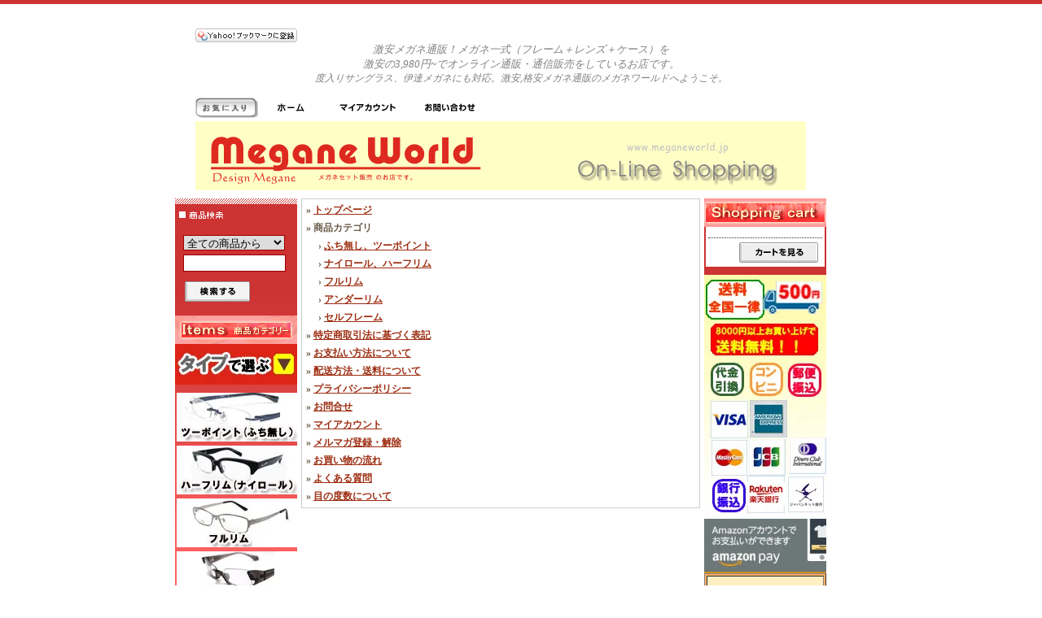

--- FILE ---
content_type: text/html; charset=EUC-JP
request_url: https://meganeworld.jp/?mode=f4
body_size: 7880
content:
<!DOCTYPE html PUBLIC "-//W3C//DTD XHTML 1.0 Transitional//EN" "http://www.w3.org/TR/xhtml1/DTD/xhtml1-transitional.dtd">
<html xmlns:og="http://ogp.me/ns#" xmlns:fb="http://www.facebook.com/2008/fbml" xmlns:mixi="http://mixi-platform.com/ns#" xmlns="http://www.w3.org/1999/xhtml" xml:lang="ja" lang="ja" dir="ltr">
<head>
<meta http-equiv="content-type" content="text/html; charset=euc-jp" />
<meta http-equiv="X-UA-Compatible" content="IE=edge,chrome=1" />
<title>サイトマップ - 【激安メガネ 通販】 MEGANE WORLD (メガネワールド) 《デザイン眼鏡の激安、格安めがね店》</title>
<meta name="Keywords" content="サイトマップ,メガネ,眼鏡,めがね" />
<meta name="Description" content="メガネの購入をインターネットでお考えなら激安で品質の良い通販サイトＭＥＧＡＮＥＷＯＲＬＤ(メガネワールド)をご利用ください。データがあればネットで眼鏡が作れちゃいます。" />
<meta name="Author" content="メガネワールド" />
<meta name="Copyright" content="Copyright 2008 meganeworld" />
<meta http-equiv="content-style-type" content="text/css" />
<meta http-equiv="content-script-type" content="text/javascript" />
<link rel="stylesheet" href="https://img02.shop-pro.jp/PA01009/335/css/3/index.css?cmsp_timestamp=20260120110341" type="text/css" />
<script src="//statics.a8.net/a8sales/a8sales.js"></script>

<script src="//statics.a8.net/a8sales/a8crossDomain.js"></script>

<link rel="alternate" type="application/rss+xml" title="rss" href="https://meganeworld.jp/?mode=rss" />
<link rel="alternate" media="handheld" type="text/html" href="https://meganeworld.jp/?mode=f4" />
<script type="text/javascript" src="//ajax.googleapis.com/ajax/libs/jquery/1.7.2/jquery.min.js" ></script>
<meta property="og:title" content="サイトマップ - 【激安メガネ 通販】 MEGANE WORLD (メガネワールド) 《デザイン眼鏡の激安、格安めがね店》" />
<meta property="og:description" content="メガネの購入をインターネットでお考えなら激安で品質の良い通販サイトＭＥＧＡＮＥＷＯＲＬＤ(メガネワールド)をご利用ください。データがあればネットで眼鏡が作れちゃいます。" />
<meta property="og:url" content="https://meganeworld.jp?mode=f4" />
<meta property="og:site_name" content="【激安メガネ 通販】 MEGANE WORLD (メガネワールド) 《デザイン眼鏡の激安、格安めがね店》" />
<script>
  var Colorme = {"page":"free4","shop":{"account_id":"PA01009335","title":"\u3010\u6fc0\u5b89\u30e1\u30ac\u30cd \u901a\u8ca9\u3011 MEGANE WORLD (\u30e1\u30ac\u30cd\u30ef\u30fc\u30eb\u30c9) \u300a\u30c7\u30b6\u30a4\u30f3\u773c\u93e1\u306e\u6fc0\u5b89\u3001\u683c\u5b89\u3081\u304c\u306d\u5e97\u300b"},"basket":{"total_price":0,"items":[]},"customer":{"id":null}};

  (function() {
    function insertScriptTags() {
      var scriptTagDetails = [];
      var entry = document.getElementsByTagName('script')[0];

      scriptTagDetails.forEach(function(tagDetail) {
        var script = document.createElement('script');

        script.type = 'text/javascript';
        script.src = tagDetail.src;
        script.async = true;

        if( tagDetail.integrity ) {
          script.integrity = tagDetail.integrity;
          script.setAttribute('crossorigin', 'anonymous');
        }

        entry.parentNode.insertBefore(script, entry);
      })
    }

    window.addEventListener('load', insertScriptTags, false);
  })();
</script>
<script async src="https://zen.one/analytics.js"></script>
</head>
<body>
<meta name="colorme-acc-payload" content="?st=1&pt=10007&ut=0&at=PA01009335&v=20260120182840&re=&cn=101ef13f94b4bdc1a71413fc167c3e3c" width="1" height="1" alt="" /><script>!function(){"use strict";Array.prototype.slice.call(document.getElementsByTagName("script")).filter((function(t){return t.src&&t.src.match(new RegExp("dist/acc-track.js$"))})).forEach((function(t){return document.body.removeChild(t)})),function t(c){var r=arguments.length>1&&void 0!==arguments[1]?arguments[1]:0;if(!(r>=c.length)){var e=document.createElement("script");e.onerror=function(){return t(c,r+1)},e.src="https://"+c[r]+"/dist/acc-track.js?rev=3",document.body.appendChild(e)}}(["acclog001.shop-pro.jp","acclog002.shop-pro.jp"])}();</script><head>

<title>メガネ・めがね・眼鏡通販・度入りサングラス・販売・メガネセット一式3980円均一・調光レンズ・meganeworld・激安</title>

<meta name="Keywords" content="激安メガネ,メガネ" />
<meta name="Description" content="激安メガネ通販！メガネ一式
（フレーム＋レンズ＋ケース）を激安の3980円でオンライン通販・通信販売をし
ているお店です。" />

</head>



<div id="header">


<style type="text/css">
<!--
a:hover {text-decoration:none;position:relative;top:5px;left:5px;}
-->
</style>


<a href="javascript:void window.open('https://bookmarks.yahoo.co.jp/bookmarklet/showpopup?t='+encodeURIComponent(document.title)+'&amp;u='+encodeURIComponent(location.href)+'&amp;ei=UTF-8','_blank','width=550,height=480,left=100,top=50,scrollbars=1,resizable=1',0);"><img src="https://i.yimg.jp/images/ybm/blogparts/addmy_btn.gif" width="125" height="17" alt="Yahoo!ブックマークに登録" style="border:none;"></a>


<script src="https://num.bookmarks.yahoo.co.jp/numimage.js?disptype=small"></script>

<br>

<center>
<span style="font-size: 13px"><font color="gray"><i>
激安メガネ通販！メガネ一式（フレーム＋レンズ＋ケース）を
<br>激安の3,980円~でオンライン通販・通信販売をしているお店です。
</center>
<center>度入りサングラス、伊達メガネにも対応。激安,格安メガネ通販のメガネワールドへようこそ。</center></i>



</span></font></color>
<br>
<td class="menu" align="right">
<A HREF="javascript:window.external.AddFavorite
('https://meganeworld.jp/','メガネワールド')" title="お気に入りに追加">
 <IMG src="https://img02.shop-pro.jp/PA01009/335/etc/oki.gif?20101114020205" width="77" height="25" border="0" alt="お気に入りに追加"></A>

<a
 href="./"><img src="https://img.shop-pro.jp/tmpl_img/4/menu_home.gif" width="77" height="25" border="0" alt="ホーム" /></a><a
 href="https://meganeworld.jp/?mode=myaccount"><img src="https://img.shop-pro.jp/tmpl_img/4/menu_account.gif" width="104" height="25" border="0" alt="マイアカウント" /></a><a
 href="https://dp00004018.shop-pro.jp/customer/inquiries/new"><img src="https://img.shop-pro.jp/tmpl_img/4/menu_contact.gif" width="97" height="25" border="0" alt="お問い合わせ" /></a></td>


<table width="800" border="0" cellpadding="0" cellspacing="0">
<tr>

<td>
<span id="title_size"><a href="./"><img src="https://img02.shop-pro.jp/PA01009/335/PA01009335.gif?cmsp_timestamp=20260106104146" alt="【激安メガネ 通販】 MEGANE WORLD (メガネワールド) 《デザイン眼鏡の激安、格安めがね店》" /></a></span>
</td>


</tr>
</table>

</div>





<div id="contents">

<table width="800" border="0" cellpadding="0" cellspacing="0">
<tr valign="top">




<td width="150">

<div class="side">


<div><img src="https://img.shop-pro.jp/tmpl_img/4/title_search.gif" width="150" height="35" border="0" /></div>
<form action="https://meganeworld.jp/" method="GET" id="search">
<input type="hidden" name="mode" value="srh" />
<select name="cid">
<option value="">全ての商品から</option>
<option value="52374,0">ふち無し、ツーポイント</option>
<option value="52397,0">ナイロール、ハーフリム</option>
<option value="63184,0">フルリム</option>
<option value="63189,0">アンダーリム</option>
<option value="63190,0">セルフレーム</option>
<option value="1071725,0">スポーツサングラス</option>
<option value="1693168,0">花粉メガネ</option>
<option value="858340,0">エアロフレーム</option>
<option value="1080343,0">ゼロフレックス</option>
<option value="1829403,0">エアロウルテム</option>
<option value="2879976,0">Ajiva</option>
<option value="2879985,0">HIARI</option>
</select><br />
<input type="text" name="keyword"><br />
<input type="image" src="https://img.shop-pro.jp/tmpl_img/4/button_search.gif" style=" width: 80px; height: 25px; border: 0px;" />
</form>



<div><img src="https://img02.shop-pro.jp/PA01009/335/etc/item.gif" width="150" height="35" border="0" alt="商品カテゴリー" /></div>

<div><img src="https://img02.shop-pro.jp/PA01009/335/etc/type.jpg?20120616233434" width="150" height="50" border="0" alt="タイプで選ぶ" /></div>



<div class="list">
<ul>
						<li>
							<a href="https://meganeworld.jp/?mode=cate&cbid=52374&csid=0">
																							<div style="margin:0px 0px 0px -10px; text-align:center;"><img src="https://img02.shop-pro.jp/PA01009/335/category/52374_0.jpg?cmsp_timestamp=20120616232528"width="150" height="60" /></div>
								<div><img src="https://img.shop-pro.jp/tmpl_img/4/sp_clear.gif" width="100" height="5" /></div>
							
							</a>
						</li>

											<li>
							<a href="https://meganeworld.jp/?mode=cate&cbid=52397&csid=0">
																							<div style="margin:0px 0px 0px -10px; text-align:center;"><img src="https://img02.shop-pro.jp/PA01009/335/category/52397_0.jpg?cmsp_timestamp=20120616232623"width="150" height="60" /></div>
								<div><img src="https://img.shop-pro.jp/tmpl_img/4/sp_clear.gif" width="100" height="5" /></div>
							
							</a>
						</li>

											<li>
							<a href="https://meganeworld.jp/?mode=cate&cbid=63184&csid=0">
																							<div style="margin:0px 0px 0px -10px; text-align:center;"><img src="https://img02.shop-pro.jp/PA01009/335/category/63184_0.jpg?cmsp_timestamp=20120616232715"width="150" height="60" /></div>
								<div><img src="https://img.shop-pro.jp/tmpl_img/4/sp_clear.gif" width="100" height="5" /></div>
							
							</a>
						</li>

											<li>
							<a href="https://meganeworld.jp/?mode=cate&cbid=63189&csid=0">
																							<div style="margin:0px 0px 0px -10px; text-align:center;"><img src="https://img02.shop-pro.jp/PA01009/335/category/63189_0.jpg?cmsp_timestamp=20120616232730"width="150" height="60" /></div>
								<div><img src="https://img.shop-pro.jp/tmpl_img/4/sp_clear.gif" width="100" height="5" /></div>
							
							</a>
						</li>

											<li>
							<a href="https://meganeworld.jp/?mode=cate&cbid=63190&csid=0">
																							<div style="margin:0px 0px 0px -10px; text-align:center;"><img src="https://img02.shop-pro.jp/PA01009/335/category/63190_0.jpg?cmsp_timestamp=20120616232745"width="150" height="60" /></div>
								<div><img src="https://img.shop-pro.jp/tmpl_img/4/sp_clear.gif" width="100" height="5" /></div>
							
							</a>
						</li>

											<li>
							<a href="https://meganeworld.jp/?mode=cate&cbid=1071725&csid=0">
																							<div style="margin:0px 0px 0px -10px; text-align:center;"><img src="https://img02.shop-pro.jp/PA01009/335/category/1071725_0.jpg?cmsp_timestamp=20120617000104"width="150" height="60" /></div>
								<div><img src="https://img.shop-pro.jp/tmpl_img/4/sp_clear.gif" width="100" height="5" /></div>
							
							</a>
						</li>

											<li>
							<a href="https://meganeworld.jp/?mode=cate&cbid=1693168&csid=0">
																							<div style="margin:0px 0px 0px -10px; text-align:center;"><img src="https://img02.shop-pro.jp/PA01009/335/category/1693168_0.jpg?cmsp_timestamp=20140126021600"width="150" height="60" /></div>
								<div><img src="https://img.shop-pro.jp/tmpl_img/4/sp_clear.gif" width="100" height="5" /></div>
							
							</a>
						</li>

											<li>
							<a href="https://meganeworld.jp/?mode=cate&cbid=858340&csid=0">
																							<div style="margin:0px 0px 0px -10px; text-align:center;"><img src="https://img02.shop-pro.jp/PA01009/335/category/858340_0.jpg?cmsp_timestamp=20120617000119"width="150" height="60" /></div>
								<div><img src="https://img.shop-pro.jp/tmpl_img/4/sp_clear.gif" width="100" height="5" /></div>
							
							</a>
						</li>

											<li>
							<a href="https://meganeworld.jp/?mode=cate&cbid=1080343&csid=0">
																							<div style="margin:0px 0px 0px -10px; text-align:center;"><img src="https://img02.shop-pro.jp/PA01009/335/category/1080343_0.jpg?cmsp_timestamp=20120617000356"width="150" height="60" /></div>
								<div><img src="https://img.shop-pro.jp/tmpl_img/4/sp_clear.gif" width="100" height="5" /></div>
							
							</a>
						</li>

											<li>
							<a href="https://meganeworld.jp/?mode=cate&cbid=1829403&csid=0">
																							<div style="margin:0px 0px 0px -10px; text-align:center;"><img src="https://img02.shop-pro.jp/PA01009/335/category/1829403_0.jpg?cmsp_timestamp=20160905190217"width="150" height="60" /></div>
								<div><img src="https://img.shop-pro.jp/tmpl_img/4/sp_clear.gif" width="100" height="5" /></div>
							
							</a>
						</li>

											<li>
							<a href="https://meganeworld.jp/?mode=cate&cbid=2879976&csid=0">
																							<div style="margin:0px 0px 0px -10px; text-align:center;"><img src="https://img02.shop-pro.jp/PA01009/335/category/2879976_0.jpg?cmsp_timestamp=20230822160058"width="150" height="60" /></div>
								<div><img src="https://img.shop-pro.jp/tmpl_img/4/sp_clear.gif" width="100" height="5" /></div>
							
							</a>
						</li>

											<li>
							<a href="https://meganeworld.jp/?mode=cate&cbid=2879985&csid=0">
																							<div style="margin:0px 0px 0px -10px; text-align:center;"><img src="https://img02.shop-pro.jp/PA01009/335/category/2879985_0.jpg?cmsp_timestamp=20230822162915"width="150" height="60" /></div>
								<div><img src="https://img.shop-pro.jp/tmpl_img/4/sp_clear.gif" width="100" height="5" /></div>
							
							</a>
						</li>

					</ul>
</div>







	
			<div style="margin-top:10px;"><img src="https://img02.shop-pro.jp/PA01009/335/etc/information.gif" width="150" height="35" border="0" alt="インフォメーション" /></div>


<A href="https://secure.shop-pro.jp/?mode=myaccount&shop_id=PA01009335">
<IMG src="https://img02.shop-pro.jp/PA01009/335/etc/myaccount.gif" width="150" height="70" border="0" alt="マイアカウント" />
</A>




		<div class="list">
			
				
									<a href="https://meganeworld.jp/?mode=f1"><IMG src="https://img02.shop-pro.jp/PA01009/335/etc/shoppingguide2.gif" width="150" height="70" border="0" alt="お買物の流れ" />
</a>
								
									<a href="https://meganeworld.jp/?mode=f2"><IMG src="https://img02.shop-pro.jp/PA01009/335/etc/QandA.gif" width="150" height="70" border="0" alt="よくある質問" />
</a>
								
									<a href="https://meganeworld.jp/?mode=f3"><IMG src="https://img02.shop-pro.jp/PA01009/335/etc/eyespower3.gif" width="150" height="70" border="0" alt="眼の度数について" />
</a>
				

<A href="https://meganeworld.jp/?mode=sk">
<IMG src="https://img02.shop-pro.jp/PA01009/335/etc/companyinf55555o.gif" width="150" height="70" border="0" alt="特定商取引法に基づく表記 " />
</A>

				
								
									<a href="https://meganeworld.jp/?mode=f5"><IMG src="https://img02.shop-pro.jp/PA01009/335/etc/lenscolor.jpg" width="150" height="70" border="0" alt="レンズカラーサンプル" />
</a>
<br>

								
								
								
								
								
								
			
		</div>
		
	





<br>









</div>







<!--<div id="freespace_left">
バナーなどを貼る場合はこのエリアを利用できます



</div>-->




</td>





<td width="500">

<div id="center">
<style type="text/css">
<!--/*サイトマップ全体のボックス*/
#cmsp_map {
  margin:5px;
  paddong:0px;
}

/*大項目*/
#cmsp_map div {
  margin:5px 0px;
  padding:0px;
  font-weight:bold;
}

/*サブカテゴリーを囲む*/
#cmsp_map dl {
  margin:0px;
  padding:0px;
}

/*サブカテゴリー名*/
#cmsp_map dt {
  margin:5px 0px 0px 15px;
  padding:0px;
}
/*サブカテゴリー内の商品リストを囲む*/
#cmsp_map dd {
  margin:0px 0px 0px 10px;
  padding:0px;
}

/*商品リスト*/
#cmsp_map ul {
  margin:0px 0px 15px 0px;
  padding:0px;
}

#cmsp_map li {
  margin:5px 0px 0px 30px;
  padding:0px;
  font-weight:normal;
  list-style-type:disc;
  list-style-image:none;
  background:none;
}

-->
</style>

<div id="cmsp_map">
  <div>
    &raquo;&nbsp;<a href="http://meganeworld.jp/">トップページ</a>
  </div>
  <div>&raquo;&nbsp;商品カテゴリ
    <dl>
    <dt>&rsaquo;&nbsp;<a href="http://meganeworld.jp/?mode=cate&amp;cbid=52374&amp;csid=0">ふち無し、ツーポイント</a></dt>
    </dl>
    <dl>
    <dt>&rsaquo;&nbsp;<a href="http://meganeworld.jp/?mode=cate&amp;cbid=52397&amp;csid=0">ナイロール、ハーフリム</a></dt>
    </dl>
    <dl>
    <dt>&rsaquo;&nbsp;<a href="http://meganeworld.jp/?mode=cate&amp;cbid=63184&amp;csid=0">フルリム</a></dt>
    </dl>
    <dl>
    <dt>&rsaquo;&nbsp;<a href="http://meganeworld.jp/?mode=cate&amp;cbid=63189&amp;csid=0">アンダーリム</a></dt>
    </dl>
    <dl>
    <dt>&rsaquo;&nbsp;<a href="http://meganeworld.jp/?mode=cate&amp;cbid=63190&amp;csid=0">セルフレーム</a></dt>
    </dl>
  </div>
  <div>
    &raquo;&nbsp;<a href="http://meganeworld.jp/?mode=sk">特定商取引法に基づく表記</a>
  </div>
  <div>
    &raquo;&nbsp;<a href="http://meganeworld.jp/?mode=sk#payment">お支払い方法について</a>
  </div>
  <div>
    &raquo;&nbsp;<a href="http://meganeworld.jp/?mode=sk#delivery">配送方法・送料について</a>
  </div>
  <div>
    &raquo;&nbsp;<a href="http://meganeworld.jp/?mode=privacy">プライバシーポリシー</a>
  </div>
  <div>
    &raquo;&nbsp;<a href="https://secure.shop-pro.jp/?mode=inq&shop_id=PA01009335">お問合せ</a>
  </div>
  <div>
    &raquo;&nbsp;<a href="https://secure.shop-pro.jp/?mode=myaccount&shop_id=PA01009335">マイアカウント</a>
  </div>
  <div>
    &raquo;&nbsp;<a href="https://secure.shop-pro.jp/?mode=mailmaga&shop_id=PA01009335">メルマガ登録・解除</a>
  </div>
  <div>
    &raquo;&nbsp;<a href="http://meganeworld.jp/?mode=f1">お買い物の流れ</a>
  </div>
  <div>
    &raquo;&nbsp;<a href="http://meganeworld.jp/?mode=f2">よくある質問</a>
  </div>
  <div>
    &raquo;&nbsp;<a href="http://meganeworld.jp/?mode=f3">目の度数について</a>
  </div>
</div></div>

</td>






<td width="150">

<div class="side">


<div><img src="https://img02.shop-pro.jp/PA01009/335/etc/cart.gif" width="150" height="35" /></div>
<div class="cart">
<ul>
</ul>
<p><a href="https://meganeworld.jp/cart/proxy/basket?shop_id=PA01009335&shop_domain=meganeworld.jp"><img src="https://img.shop-pro.jp/tmpl_img/4/button_viewcart.gif" width="97" height="25" border="0" alt="カートを見る" /></a></p>
</div>



<img src="https://img02.shop-pro.jp/PA01009/335/etc/150-300-oshiharai.jpg?cmsp_timestamp=20191004204010"  width="150" height="300" border="0" alt="ご利用可能な決済" />

<br>	
<img src="https://img02.shop-pro.jp/PA01009/335/etc/1139003_other_services_amazon_payments_marketing_guide_200x90.jpg?cmsp_timestamp=20200710195927" width="150" height="67" border="0" alt="Amazon Pay" >

<br>

<table border="1" width="140" height="130" style="background-color:#ffb066;font-size:8pt;">
<tr>
<td style="color:#ffb066;background-color:#ffefc3;">
<MARQUEE scrollamount="6" width="140" height="130" direction="up">


<FONT size="3" color="red">
<br>
<br>◇◆━━━━━━
<br>売れ筋 ＢＥＳＴ１
<br>━━━━━◇◆
<br>

<A href="https://meganeworld.jp/?pid=43460349"><IMG src="https://img02.shop-pro.jp/PA01009/335/product/43460349.jpg" width="150" height="150" alt="mw-366"></A>
<br>
<br>◇◆━━━━━━
<br>売れ筋 ＢＥＳＴ２
<br>━━━━━◇◆
<br>


<A href="https://meganeworld.jp/?pid=23850225"><IMG src="https://img02.shop-pro.jp/PA01009/335/product/23850225.jpg" width="150" height="150" alt="mw-63"></A>

<br>
<br>◇◆━━━━━━
<br>売れ筋 ＢＥＳＴ３
<br>━━━━━◇◆
<br>


<A href="https://meganeworld.jp/?pid=43459855"><IMG src="https://img02.shop-pro.jp/PA01009/335/product/43459855.jpg" width="150" height="150" alt="mw-444"></A>
</FONT>





</marquee>
</td>
</tr>
</table>











<br>
<br>
<img src="https://img02.shop-pro.jp/PA01009/335/etc/welcome.gif" width="150" height="45" border="0" alt="Welcome" />
<br>
<br>
<span style="font-size: 10px"><font color="white">
<center>


激安メガネ通販<br><br>
メガネワールドのオンライン<br><br>
眼鏡店へようこそ！<br><br>
2027/1/20(火)11：03更新       
<br><br><br>
</center>

どこよりも安く品質の良いメガネをご提供できるように頑張って参りますので何卒よろしくお願い致します。
<br><br><br>

<img src="https://img02.shop-pro.jp/PA01009/335/etc/netdemegane.gif" width="150" height="45" border="0" alt="通販でメガネ？" />
<br><br>

『え！？通販でメガネが作れるの？』とご心配のお客様、ご安心下さい。
<br>データさえあれば簡単に度付きのメガネが作れます！
<br>詳細は、<A HREF="https://meganeworld.jp/?mode=f3">こちら</A>をご覧下さい。



</color>

<br><br>



</font></span></center>


</div>


<div class="freespace_right">
店主のコーナー<br />
メガネで変わる<br />
<br>眼鏡の最大の魅力は、掛けることで自分のキャラクターをちょっぴり変えられる点。髪型を変えずとも体型を変えずとも、めがねだけで変われるんです。自信をもってご提供できるメガネをぜひ掛けて見て下さい。
<br>
<br>
【激安メガネ通販】 MEGANE WORLD 《デザイン眼鏡の激安、格安めがね店》
<br><br />
</div>




<div class="freespace_right">
メルマガ登録・解除<br />
<a href="https://dp00004018.shop-pro.jp/customer/newsletter/subscriptions/new">メルマガ登録・解除は<br />
こちら</a>
</div>



<A HREF="javascript:window.external.AddFavorite
('https://meganeworld.jp/','メガネワールド')" title="お気に入りに追加">
 <IMG src="https://img02.shop-pro.jp/PA01009/335/etc/oki.gif?20101114020205" width="100" height="30" border="0" alt="お気に入りに追加"></A>

<br>

<img src="https://img02.shop-pro.jp/PA01009/335/qrcode.jpg?cmsp_timestamp=20260106104146">








<div class="feed">
<a href="https://meganeworld.jp/?mode=rss"><img src="https://img.shop-pro.jp/tmpl_img/4/rss.gif"></a>
<a href="https://meganeworld.jp/?mode=atom"><img src="https://img.shop-pro.jp/tmpl_img/4/atom.gif"></a>
</div>


<br>

<img src="https://img02.shop-pro.jp/PA01009/335/etc/body_left1101072.jpg?20110315173112" width="96" height="836" border="0" alt="送料無料" />
<br><br>




</td>


</tr>
</table>

</div>






<div id="footer">
<a href="https://meganeworld.jp/?mode=sk">特定商取引法に基づく表記</a> ｜ <a href="https://meganeworld.jp/?mode=sk#payment">支払い方法について</a> ｜ <a href="https://meganeworld.jp/?mode=sk#delivery">配送方法･送料について</a> ｜ <a href="https://meganeworld.jp/?mode=privacy">プライバシーポリシー</a>｜ <A href="https://meganeworld.jp/?mode=f4">サイトマップ</A>
<p>mCopyright(c)2008~2026 meganeworld All Right Reserved</p>



</div>



<script type="text/javascript" src="https://meganeworld.jp/js/cart.js" ></script>
<script type="text/javascript" src="https://meganeworld.jp/js/async_cart_in.js" ></script>
<script type="text/javascript" src="https://meganeworld.jp/js/product_stock.js" ></script>
<script type="text/javascript" src="https://meganeworld.jp/js/js.cookie.js" ></script>
<script type="text/javascript" src="https://meganeworld.jp/js/favorite_button.js" ></script>
<script>
//form
function a8shopFormCookie(writeValue){
    var docCookies = {
      getItem: function (sKey) {
        if (!sKey || !this.hasItem(sKey)) { return null; }
        return unescape(document.cookie.replace(new RegExp("(?:^|.*;\\s*)" + escape(sKey).replace(/[\-\.\+\*]/g, "\\$&") + "\\s*\\=\\s*((?:[^;](?!;))*[^;]?).*"), "$1"));
      },
      setItem: function (sKey, sValue, vEnd, sPath, sDomain, bSecure) {
        if (!sKey || /^(?:expires|max\-age|path|domain|secure)$/i.test(sKey)) { return; }
        var sExpires = "";
        if (vEnd) {
          switch (vEnd.constructor) {
            case Number:
              sExpires = vEnd === Infinity ? "; expires=Tue, 19 Jan 2038 03:14:07 GMT" : "; max-age=" + vEnd;
              break;
            case String:
              sExpires = "; expires=" + vEnd;
              break;
            case Date:
              sExpires = "; expires=" + vEnd.toGMTString();
              break;
          }
        }
        document.cookie = escape(sKey) + "=" + escape(sValue) + sExpires + (sDomain ? "; domain=" + sDomain : "") + (sPath ? "; path=" + sPath : "") + (bSecure ? "; secure" : "");
      },
      removeItem: function (sKey, sPath) {
        if (!sKey || !this.hasItem(sKey)) { return; }
        document.cookie = escape(sKey) + "=; expires=Thu, 01 Jan 1970 00:00:00 GMT" + (sPath ? "; path=" + sPath : "");
      },
      hasItem: function (sKey) {
        return (new RegExp("(?:^|;\\s*)" + escape(sKey).replace(/[\-\.\+\*]/g, "\\$&") + "\\s*\\=")).test(document.cookie);
      },
      keys: /* optional method: you can safely remove it! */ function () {
        var aKeys = document.cookie.replace(/((?:^|\s*;)[^\=]+)(?=;|$)|^\s*|\s*(?:\=[^;]*)?(?:\1|$)/g, "").split(/\s*(?:\=[^;]*)?;\s*/);
        for (var nIdx = 0; nIdx < aKeys.length; nIdx++) { aKeys[nIdx] = unescape(aKeys[nIdx]); }
        return aKeys;
      }
    };//cookie
    if(writeValue){
    //値を渡されてたら書き込み
        var d = new Date;
        d.setDate(d.getDate() + 90);
        var a8TargetDmAr = location.hostname.split(".");
        var a8domainVal = "";
        for( var hi = a8TargetDmAr.length; hi > 0; hi--){
            if(a8domainVal === ""){
            a8domainVal = a8TargetDmAr[hi-1];
            }else{
                a8domainVal = a8TargetDmAr[hi-1] + a8domainVal;
            }
            if(hi > 1){
                a8domainVal = '.' + a8domainVal;
            }
            docCookies.setItem("_a8_exCookie",writeValue,d,"/", a8domainVal);
            if(docCookies.getItem("_a8_exCookie") == writeValue){
                return true;
                break;
            }else{}
        }
    }else{
    //渡されてなかったら読み込み
        return docCookies.getItem("_a8_exCookie");
    }
}//a8shopFormCookie()

//paramGet
function getParams(){
   var a8_url = document.location.href;
   if(a8_url.match(/#/)){a8_url = RegExp.leftContext;}
   if(a8_url.match(/\?/)){var a8_params = RegExp.rightContext;}else{return new Array();}
   var a8_tmp = a8_params.split('&');
   var a8_param = new Array();
   var a8_tmp2, a8_key, a8_val;
   for(var i = 0; i < a8_tmp.length; i++){
       a8_tmp2 = new Array();
       a8_key = '';
       a8_val = '';
       a8_tmp2 = a8_tmp[i].split('=');
       a8_key = a8_tmp2[0];
       a8_val = a8_tmp2[1];
       a8_param[a8_key] = a8_val;
   }
   return a8_param;
};



var a8_param_result = false;
var a8_affParam = getParams();
var a8_forms = document.forms;

if(a8_affParam["a8"]){
    a8_param_result = a8_affParam["a8"];
    a8shopFormCookie(a8_param_result);//cookieSet(_a8_exCookie=[a8])
}else{
    if(a8shopFormCookie()){
        a8_param_result = a8shopFormCookie();//cookieGet(_a8_exCookie)
    }else{
    }
}

if(a8_param_result){
   for(var i = 0; i < a8_forms.length; i++){
    if(a8_forms[i]){
        if(!a8_forms[i].action.match(/\(|\)|\;/)){
        if(!a8_forms[i].action.match(/a8=/)){
            if(a8_forms[i].action.match(/\?/)){
                a8_forms[i].action = a8_forms[i].action.replace("?","?"+"a8="+a8_param_result+"&");
            }else{
                if(a8_forms[i].action.match(/#/)){
                    a8_forms[i].action = a8_forms[i].action.replace("#","?a8="+a8_param_result+"#");
                }else{
                    a8_forms[i].action = a8_forms[i].action + "?"+"a8="+a8_param_result;
                }//anker
            }//separate
        }else{}
		}else{}
    }else{}
	}//endfor 
}//a8_param_result
</script></body></html>

--- FILE ---
content_type: text/css
request_url: https://img02.shop-pro.jp/PA01009/335/css/3/index.css?cmsp_timestamp=20260120110341
body_size: 13491
content:
/* ************************************************ 
 * ------------------------------------------------
 *	共通設定
 * ------------------------------------------------
 * ************************************************ */

body {
	font-size:12px;
	font-family: "Verdana", "ヒラギノ角ゴ Pro W3", "ＭＳ ゴシック", "Osaka‐等幅";
	color:#695B48;
	background:#FFF;
	border-top: 5px solid #CC3333;
	border-bottom: 5px solid #CC3333;
	margin: 0px;
	padding: 0px;
	}

form {
	margin: 0px;
	padding: 0px;
	}


div {
	margin: 0px;
	padding: 0px;
	}

img {
	border: 0px;
	}


a:link {
	color: #9D2D11;
	text-decoration: underline;
	}

a:visited {
	color: #9D2D11;
	text-decoration: underline;
	}

a:active {
	color: #9D2D11;
	text-decoration: underline;
	}

a:hover {
	color: #9D2D11;
	background: #EEE;
	text-decoration: none;
	}

#contents {
	margin: 0px auto;
	width: 850px;
	}

/*ページ中央の枠線の色*/
#center {
	border: 1px solid #CCC;
	background: #FFF;
	margin: 0px 5px 0px 5px;
	}



/* ************************************************ 
 *	ヘッダーメニュー
 * ************************************************ */

#header {
	margin: 30px auto 10px auto;
	width: 800px;
	}

/* ------------------------------------- 
 *	ヘッダー　グローバルメニューのオンマウス
 *	※WIN IEでは適用されません
 * ------------------------------------- */

#header .menu img {
	background: #999;
	}

#header .menu img:hover {
	background: #CC3333;
	}


/* ------------------------------------- 
 *	ショップタイトルのサイズ、色
 * ------------------------------------- */

#title_size {
	font: 22px/130% "Verdana", "ヒラギノ角ゴ Pro W3", "ＭＳ ゴシック", "Osaka‐等幅";
	font-weight: bold;
	padding-top:10px;
	}


#title_size a {

	color: #CC3333;
	}


#title_size a:link {
	color: #CC3333;
	text-decoration: underline;
	}

#title_size a:visited {
	color: #CC3333;
	text-decoration: underline;
	}

#title_size a:active {
	color: #CC3333;
	text-decoration: underline;
	}

#title_size a:hover {
	color: #CC3333;
	background: #EEE;
	text-decoration: none;
	}



/* ************************************************ 
 *	左側メニュー
 * ************************************************ */

/* ------------------------------------- 
 *	商品検索
 * ------------------------------------- */

#search {
	width: 130px;
	margin: 10px auto;
	}

#search select {
	width: 125px;
	border: 1px solid #990000;
	}

#search input {
	width: 120px;
	border: 1px solid #990000;
	margin: 5px 0px 5px 0px;
	padding: 2px;
	}


/* ------------------------------------- 
 *	左メニュー最下部　フリーエリア
 *	バナーを貼る際などにご利用ください
 *	※初期設定では適用されていません
 * ------------------------------------- */
#freespace_left {
	font-size: 12px;
	border: 2px solid #CC3333;
	margin-top: 10px;
	padding: 5px;
	text-align: center;
	}



/* ************************************************ 
 *	右側メニュー
 * ************************************************ */

.cart {
	font-size: 11px;
	margin: 0px 2px 10px 2px;
	background: #FFF;
	}
.cart ul {
	line-height: 160%;
	margin: 0px 5px 0px 5px;
	padding: 5px;
	}
.cart li {
	list-style-type: none;
	}
.cart p {
	border-top: 1px dotted #333;
	margin: 3px;
	padding: 5px;
	text-align: right;
	font-weight: bolder;
	}
.cart input {
	margin: 5px;
	}


/* ************************************************ 
 *	左右メニューのレイアウト
 * ************************************************ */

.side {
	width: 150px;
	padding: 0px 0px 10px 0px;
	background: #FB6262 url(https://img.shop-pro.jp/tmpl_img/4/background_side.jpg) no-repeat;
	}



.list ul {
	line-height: 160%;
	margin: 10px 0px 0px 0px;
	padding: 0px 0px 0px 0px;
	}

.list li {
	list-style-type: none;
	background: url(https://img.shop-pro.jp/tmpl_img/4/list_white.gif) no-repeat 6px 7px;
	}

.list li a {
	color: #FFF;
	text-decoration: none;
	margin: 0px;
	padding: 0px;
	display: block;
	width: 100%;
	text-indent: 1em;
	}

.list li a:visited {
	color: #FFF;
	text-decoration: none;
	display: block;
	width: 100%;
	}

.list li a:hover {
	color: #000;
	text-decoration: none;
	background: #FFF url(https://img.shop-pro.jp/tmpl_img/4/list_red.gif) no-repeat 6px 7px;
	display: block;
	width: 100%;
	}

.list li a:active {
	color: #000;
	text-decoration: none;
	background: #FFF url(https://img.shop-pro.jp/tmpl_img/4/list_red.gif) no-repeat 6px 7px;
	display: block;
	width: 100%;
	}


/* ************************************************ 
 *	店主のコーナー　レイアウト
 * ************************************************ */

.freespace_right {
	font-size: 12px;
	border: 2px solid #CC3333;
	margin-top: 10px;
	padding: 5px;
	text-align: center;
	}

.freespace_right img {
	border: 1px solid #CC3333;
	margin: 5px 0px 5px 0px;
	padding: 3px;
	}

.freespace_right p {
	text-align: left;
	font-size: 11px;
	}

/* ************************************************ 
 *	RSSリンクのレイアウト
 * ************************************************ */

.feed {
	text-align: center;
	margin: 20px auto;
	}

.feed img {
	border: 0px;
	}


/* ************************************************ 
 *	フッターメニュー
 * ************************************************ */

#footer {
	font-size: 12px;
	padding: 30px;
	text-align: center;
	}

#footer p {
	font-size: 11px;
	margin: 10px 0px 0px 0px;
	font-family: "Verdana";
	}

/* ************************************************ 
 *	コンテンツ共通
 * ************************************************ */

/* ------------------------------------- 
 *	100px×100pxの縮小画像表示
 *	※トップ及びサブカテゴリー表示時に使用
 * ------------------------------------- */
.item_box {
	text-align: center;
	padding-bottom: 10px;
	width: 120px;
	float: left;
	}

.item_thumbnail {
	margin: 0px 0px 5px 10px;
	width: 113px;
	height: 113px;
	overflow: hidden;
	position: relative;
	}

.item_thumbnail img {
	width: 113px;
	height: 113px;
	}

.item_frame {
	border: 0px;
	width: 100px;
	height: 100px;
	position: absolute;
	top: 0px;
	left: 0px;
	z-index: 1;
	}

/* ------------------------------------- 
 *	商品一覧表示のレイアウト
 * ------------------------------------- */
.category_items td {
	font-size: 12px;
	padding: 10px 0px 10px 0px;
	}

.category_items p {
	font-size: 12px;
	margin: 5px 0px 0px 0px;
	padding: 0px;
	}

/* ------------------------------------- 
 *	ぱんくずリスト
 * ------------------------------------- */
.footstamp {
	padding: 10px;
	font-size: 11px;
	}

/* ------------------------------------- 
 *	ページタイトル
 * ------------------------------------- */
.pagetitle {
	margin: 20px 0px 1px 0px;
	padding: 0px 10px 5px 10px;
	border-bottom: 3px solid #CC3333;
	font-size: 14px;
	clear: both;
	}

/* ------------------------------------- 
 *	商品が無い時の表示
 * ------------------------------------- */
.nodata {
	margin: 50px 0px 50px 0px;
	text-align: center;
	}



/* ************************************************ 
 *	TOPコンテンツ
 * ************************************************ */

/* ------------------------------------- 
 *	お知らせ・おすすめエリアレイアウト
 * ------------------------------------- */
.top_items tr {
	text-align: center;
	}


.top_items td {
	font-size: 11px;
	text-align: center;
	padding-bottom: 10px;
	}

/* ------------------------------------- 
 *	お知らせエリア
 * ------------------------------------- */
.info_space {
	margin: 20px;
	}

/* ------------------------------------- 
 *	フリースペース
 * ------------------------------------- */
.free_space {
	margin: 20px;
	}

/* ------------------------------------- 
 *	お知らせエリア
 *	箇条書きでお知らせを掲載する際にご利用ください
 *	※初期設定では適用されていません
 * ------------------------------------- */

#information ul {
	font-size: 11px;
	line-height: 160%;
	margin: 0px 20px 0px 15px;
	padding: 0px 0px 0px 0px;
	}


#information li {
	padding: 0px 0px 0px 20px;
	list-style-type: none;
	background: url(https://img.shop-pro.jp/tmpl_img/4/list_red.gif) no-repeat 6px 7px;
	}

#information p {
	margin: 10px 0px 20px 20px;
	}


/* ************************************************ 
 *	商品詳細　レイアウト
 * ************************************************ */

#detail {
	padding: 20px 0px 20px 0px;
	}

#detail .td1 {
	background: #EEE;
	}

#detail .td2 {
	background: #FFF;
	}

#detail .large {
	border: 1px solid #CCC;
	margin: 0px 20px 0px 20px;
	width: 200px;
	}

#detail .small {
	margin: 20px 0px 0px 20px;
	width: 100px;
	height: 100px;
	}


#detail p {
	font-size: 14px;
	margin: 20px;
	padding: 5px;
	border: 1px solid #CCC;
	background: #EEE;
	}

#detail ul {
	margin: 20px;
	padding: 5px;
	}

#detail li {
	padding: 0px 0px 0px 20px;
	list-style-type: none;
	background: url(https://img.shop-pro.jp/tmpl_img/4/list_arrow_red.gif) no-repeat 6px 0px;
	}

/* ------------------------------------- 
 *	商品詳細-購入数選択・「カートに入れる」ボタン
 * ------------------------------------- */

.product_num {
	width: 50px;
	}

.product_incart {
	margin: 10px;
	text-align: center;
	}

/* ------------------------------------- 
 *	この商品を買った人はこんな商品も買ってます
 * ------------------------------------- */

#together {
	width:450px;
	margin: 0px 20px 0px 20px;
	height:100%;
	}

#together .tog_main_title {
	font-weight: bolder;
	margin-top:30px;
	padding-bottom:5px;
	border-bottom: 5px solid #FB6262;
	}

#together .together_list {
	margin:10px 5px 0px 3px;
	float:left;
	width: 135px;
	text-align:center;
	}

/* ------------------------------------- 
 *	トラックバック
 * ------------------------------------- */

#trackback {
	margin: 0px 20px 20px 20px;
	}

#trackback .tb_main_title {
	font-weight: bolder;
	margin-top:30px;
	padding-bottom:5px;
	border-bottom: 5px solid #FB6262;
	}


#trackback .tb_url {
	font-size: 11px;
	padding: 5px 10px 5px 10px;
	}

#trackback .tb {
	margin: 10px 0px 10px 0px;
	border-top: 1px solid #CCC;
	border-left: 1px solid #CCC;
	border-right: 1px solid #CCC;
	border-bottom: 1px solid #CCC;
	}

#trackback .tb_date {
	font-size: 10px;
	padding: 10px 10px 10px 10px;
	}

#trackback .tb_title {
	font-weight: bold;
	padding: 0px 10px 10px 10px;
	}

#trackback .tb_body {
	line-height: 150%;
	padding: 10px 10px 10px 10px;
	border-top: 1px dotted #CCC;
	border-bottom: 1px dotted #CCC;
	}

#trackback .tb_state {
	padding: 5px 10px 5px 10px;
	}


/* ************************************************ 
 *	商品一覧　レイアウト
 * ************************************************ */

/* ------------------------------------- 
 *	サブカテゴリー　レイアウト
 * ------------------------------------- */
.subcategory {
	padding: 10px;
	font-size: 11px;
	}


/* ------------------------------------- 
 *	検索条件表示
 * ------------------------------------- */
.search_result {
	border: 1px solid #CCC;
	margin: 20px 20px 10px 20px;
	padding: 5px;
	}


/* ------------------------------------- 
 *	一覧表示　並び順を変更
 * ------------------------------------- */
.sort {
	border-bottom: 1px solid #CCC;
	padding: 10px;
	font-size: 11px;
	}

/* ------------------------------------- 
 *	一覧表示　商品数と表示数
 * ------------------------------------- */
.pagenavi {
	margin: 10px 20px 10px 20px;
	font-size: 11px;
	}



/* ************************************************ 
 *	商品オプションページ
 * ************************************************ */

/* ------------------------------------- 
 *	オプション表の罫線の色
 * ------------------------------------- */
#Option .option_table {
	background-color:#999;
}

/* ------------------------------------- 
 *	オプション　項目背景の色 
 * ------------------------------------- */
#Option .option_cell1 {
	text-align:left;
	color: #333333;
	background-color:#EEEEEE;
	margin: 2px;
	padding: 2px 10px 2px 10px;
	font-weight:bold;
	white-space:nowrap;
}

/* ------------------------------------- 
 *	オプション　価格背景の色
 * ------------------------------------- */
#Option .option_cell2 {
	text-align:left;
	background-color:#FFFFFF;
	padding: 2px 10px 2px 6px;
}

/* ------------------------------------- 
 *	サブカテゴリリスト
 * ------------------------------------- */
.subcategory_list {
	float:left;
	width: 120px;
	text-align:center;
	margin: 10px 10px;
}



/* ************************************************ 
 *	特定商取引法・お支払い方法・配送設定について
 * ************************************************ */

#ShopKeeper {
	margin: 20px auto;
	background: #999999;
	width: 450px;
	}


#ShopKeeper th {
	width: 150px;
	background: #EEE;
	border-top: 1px solid #FFF;
	border-right: 1px solid #CCC;
	border-bottom: 1px solid #CCC;
	border-left: 1px solid #FFF;
	color: #000;
	font-size: 11px;
	padding: 0px 5px 0px 5px;
	}

#ShopKeeper td {
	width: 300px;
	background: #FFF;
	padding: 5px;
	}

.SK p {
	margin: 0px 0px 10px 0px;
	padding: 15px 0px 0px 30px;
	border-top: 1px solid #CCC;
	}

.SK .area {
	padding: 0px 30px 20px 30px;
	}

.SK .title {
	background: #EEE;
	border-top: 1px solid #CCC;
	border-right: 1px solid #CCC;
	border-bottom: 1px dotted #CCC;
	border-left: 1px solid #CCC;
	padding: 5px;
	color: #000;
	}

.SK .note {
	background: #FFF;
	border-right: 1px solid #CCC;
	border-bottom: 1px solid #CCC;
	border-left: 1px solid #CCC;
	margin: 0px 0px 10px 0px;
	padding: 5px;
	}

.payment_img {
	width:30px;
	height:30px;
	margin:3px;
}


/* ************************************************ 
 *	プライバシーポリシー
 * ************************************************ */

#PrivacyExplain {
	margin: 20px;
	font-size: 12px;
	}

#PrivacyExplain .title {
	margin: 20px 0px 0px 0px;
	padding: 5px 5px 10px 5px;
	border-top: 2px solid #CCC;
	color: #000;
	font-weight: bolder;
	}

#PrivacyExplain .note {
	font-size: 11px;
	line-height: 150%;
	margin: 10px 5px 20px 15px;
	}


